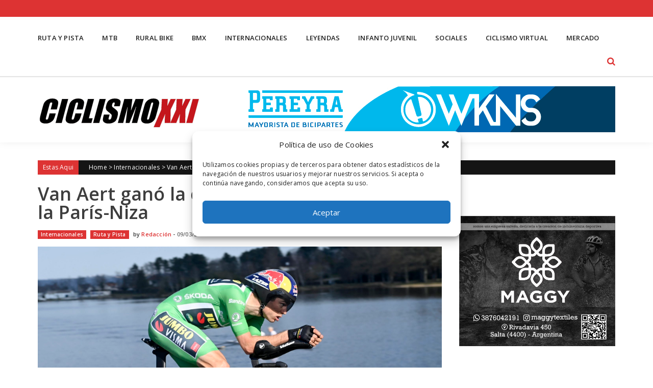

--- FILE ---
content_type: text/html; charset=UTF-8
request_url: https://www.ciclismoxxi.com.ar/van-aert-gano-la-crono-y-es-el-nuevo-lider-de-la-paris-niza/
body_size: 13720
content:
<!DOCTYPE html>
<html lang="es">
<head>
<meta charset="UTF-8" />
<meta name="viewport" content="width=device-width, initial-scale=1" />
<link rel="profile" href="https://gmpg.org/xfn/11" />
<link rel="pingback" href="https://www.ciclismoxxi.com.ar/xmlrpc.php" />

<meta name='robots' content='index, follow, max-image-preview:large, max-snippet:-1, max-video-preview:-1' />

	<!-- This site is optimized with the Yoast SEO plugin v21.6 - https://yoast.com/wordpress/plugins/seo/ -->
	<title>Van Aert ganó la crono y es el nuevo líder de la París-Niza - Ciclismo XXI</title>
	<link rel="canonical" href="https://www.ciclismoxxi.com.ar/van-aert-gano-la-crono-y-es-el-nuevo-lider-de-la-paris-niza/" />
	<meta property="og:locale" content="es_ES" />
	<meta property="og:type" content="article" />
	<meta property="og:title" content="Van Aert ganó la crono y es el nuevo líder de la París-Niza - Ciclismo XXI" />
	<meta property="og:description" content="El ciclista belga del Jumbo-Visma se vistió de amarillo luego de ganar la contrarreloj de 13, 4 kilómetros de la cuarta etapa disputada entre Domérat y Montluçon. Con un tiempo de 16 minutos y 20 segundos, superó a sus compañeros Primoz Roglic (por 2 segundos), y Rohan Dennis (6 segundos). En la general, van Aert..." />
	<meta property="og:url" content="https://www.ciclismoxxi.com.ar/van-aert-gano-la-crono-y-es-el-nuevo-lider-de-la-paris-niza/" />
	<meta property="og:site_name" content="Ciclismo XXI" />
	<meta property="article:publisher" content="https://www.facebook.com/ciclismoxxi/" />
	<meta property="article:published_time" content="2022-03-09T15:36:18+00:00" />
	<meta property="article:modified_time" content="2022-03-09T15:37:10+00:00" />
	<meta property="og:image" content="https://www.ciclismoxxi.com.ar/wp-content/uploads/2022/03/FNatb8tWUAABjCr_1-1.jpg" />
	<meta property="og:image:width" content="2048" />
	<meta property="og:image:height" content="1364" />
	<meta property="og:image:type" content="image/jpeg" />
	<meta name="author" content="Redacción" />
	<meta name="twitter:card" content="summary_large_image" />
	<meta name="twitter:creator" content="@CiclismoXXI" />
	<meta name="twitter:site" content="@CiclismoXXI" />
	<meta name="twitter:label1" content="Escrito por" />
	<meta name="twitter:data1" content="Redacción" />
	<script type="application/ld+json" class="yoast-schema-graph">{"@context":"https://schema.org","@graph":[{"@type":"Article","@id":"https://www.ciclismoxxi.com.ar/van-aert-gano-la-crono-y-es-el-nuevo-lider-de-la-paris-niza/#article","isPartOf":{"@id":"https://www.ciclismoxxi.com.ar/van-aert-gano-la-crono-y-es-el-nuevo-lider-de-la-paris-niza/"},"author":{"name":"Redacción","@id":"https://www.ciclismoxxi.com.ar/#/schema/person/c847bf536a46cbc7aff9bf68bc6ce33f"},"headline":"Van Aert ganó la crono y es el nuevo líder de la París-Niza","datePublished":"2022-03-09T15:36:18+00:00","dateModified":"2022-03-09T15:37:10+00:00","mainEntityOfPage":{"@id":"https://www.ciclismoxxi.com.ar/van-aert-gano-la-crono-y-es-el-nuevo-lider-de-la-paris-niza/"},"wordCount":99,"publisher":{"@id":"https://www.ciclismoxxi.com.ar/#organization"},"image":{"@id":"https://www.ciclismoxxi.com.ar/van-aert-gano-la-crono-y-es-el-nuevo-lider-de-la-paris-niza/#primaryimage"},"thumbnailUrl":"https://www.ciclismoxxi.com.ar/wp-content/uploads/2022/03/FNatb8tWUAABjCr_1-1.jpg","keywords":["París-Niza","Wout van Aert"],"articleSection":["Internacionales","Ruta y Pista"],"inLanguage":"es"},{"@type":"WebPage","@id":"https://www.ciclismoxxi.com.ar/van-aert-gano-la-crono-y-es-el-nuevo-lider-de-la-paris-niza/","url":"https://www.ciclismoxxi.com.ar/van-aert-gano-la-crono-y-es-el-nuevo-lider-de-la-paris-niza/","name":"Van Aert ganó la crono y es el nuevo líder de la París-Niza - Ciclismo XXI","isPartOf":{"@id":"https://www.ciclismoxxi.com.ar/#website"},"primaryImageOfPage":{"@id":"https://www.ciclismoxxi.com.ar/van-aert-gano-la-crono-y-es-el-nuevo-lider-de-la-paris-niza/#primaryimage"},"image":{"@id":"https://www.ciclismoxxi.com.ar/van-aert-gano-la-crono-y-es-el-nuevo-lider-de-la-paris-niza/#primaryimage"},"thumbnailUrl":"https://www.ciclismoxxi.com.ar/wp-content/uploads/2022/03/FNatb8tWUAABjCr_1-1.jpg","datePublished":"2022-03-09T15:36:18+00:00","dateModified":"2022-03-09T15:37:10+00:00","breadcrumb":{"@id":"https://www.ciclismoxxi.com.ar/van-aert-gano-la-crono-y-es-el-nuevo-lider-de-la-paris-niza/#breadcrumb"},"inLanguage":"es","potentialAction":[{"@type":"ReadAction","target":["https://www.ciclismoxxi.com.ar/van-aert-gano-la-crono-y-es-el-nuevo-lider-de-la-paris-niza/"]}]},{"@type":"ImageObject","inLanguage":"es","@id":"https://www.ciclismoxxi.com.ar/van-aert-gano-la-crono-y-es-el-nuevo-lider-de-la-paris-niza/#primaryimage","url":"https://www.ciclismoxxi.com.ar/wp-content/uploads/2022/03/FNatb8tWUAABjCr_1-1.jpg","contentUrl":"https://www.ciclismoxxi.com.ar/wp-content/uploads/2022/03/FNatb8tWUAABjCr_1-1.jpg","width":2048,"height":1364},{"@type":"BreadcrumbList","@id":"https://www.ciclismoxxi.com.ar/van-aert-gano-la-crono-y-es-el-nuevo-lider-de-la-paris-niza/#breadcrumb","itemListElement":[{"@type":"ListItem","position":1,"name":"Portada","item":"https://www.ciclismoxxi.com.ar/"},{"@type":"ListItem","position":2,"name":"Van Aert ganó la crono y es el nuevo líder de la París-Niza"}]},{"@type":"WebSite","@id":"https://www.ciclismoxxi.com.ar/#website","url":"https://www.ciclismoxxi.com.ar/","name":"Ciclismo XXI","description":"El lugar de encuentro del Ciclismo Argentino","publisher":{"@id":"https://www.ciclismoxxi.com.ar/#organization"},"potentialAction":[{"@type":"SearchAction","target":{"@type":"EntryPoint","urlTemplate":"https://www.ciclismoxxi.com.ar/?s={search_term_string}"},"query-input":"required name=search_term_string"}],"inLanguage":"es"},{"@type":"Organization","@id":"https://www.ciclismoxxi.com.ar/#organization","name":"Ciclismo XXI","url":"https://www.ciclismoxxi.com.ar/","logo":{"@type":"ImageObject","inLanguage":"es","@id":"https://www.ciclismoxxi.com.ar/#/schema/logo/image/","url":"https://www.ciclismoxxi.com.ar/wp-content/uploads/2023/11/RevistaLogoCiclismoXXI_018_CXXI-150x150-1.png","contentUrl":"https://www.ciclismoxxi.com.ar/wp-content/uploads/2023/11/RevistaLogoCiclismoXXI_018_CXXI-150x150-1.png","width":150,"height":150,"caption":"Ciclismo XXI"},"image":{"@id":"https://www.ciclismoxxi.com.ar/#/schema/logo/image/"},"sameAs":["https://www.facebook.com/ciclismoxxi/","https://twitter.com/CiclismoXXI","https://www.instagram.com/ciclismo.xxi/"]},{"@type":"Person","@id":"https://www.ciclismoxxi.com.ar/#/schema/person/c847bf536a46cbc7aff9bf68bc6ce33f","name":"Redacción","image":{"@type":"ImageObject","inLanguage":"es","@id":"https://www.ciclismoxxi.com.ar/#/schema/person/image/","url":"https://secure.gravatar.com/avatar/82c2a31c327763c35f65540fdd071855?s=96&d=mm&r=g","contentUrl":"https://secure.gravatar.com/avatar/82c2a31c327763c35f65540fdd071855?s=96&d=mm&r=g","caption":"Redacción"},"url":"https://www.ciclismoxxi.com.ar/author/admin2/"}]}</script>
	<!-- / Yoast SEO plugin. -->


<link rel='dns-prefetch' href='//maps.googleapis.com' />
<link rel='dns-prefetch' href='//www.googletagmanager.com' />
<link rel='dns-prefetch' href='//fonts.googleapis.com' />
<link rel='dns-prefetch' href='//pagead2.googlesyndication.com' />
<link rel='stylesheet' id='wp-block-library-css' href='https://www.ciclismoxxi.com.ar/wp-includes/css/dist/block-library/style.min.css?ver=0613eb8bd67fabad33d7033fcd7224d7' type='text/css' media='all' />
<style id='classic-theme-styles-inline-css' type='text/css'>
/*! This file is auto-generated */
.wp-block-button__link{color:#fff;background-color:#32373c;border-radius:9999px;box-shadow:none;text-decoration:none;padding:calc(.667em + 2px) calc(1.333em + 2px);font-size:1.125em}.wp-block-file__button{background:#32373c;color:#fff;text-decoration:none}
</style>
<style id='global-styles-inline-css' type='text/css'>
body{--wp--preset--color--black: #000000;--wp--preset--color--cyan-bluish-gray: #abb8c3;--wp--preset--color--white: #ffffff;--wp--preset--color--pale-pink: #f78da7;--wp--preset--color--vivid-red: #cf2e2e;--wp--preset--color--luminous-vivid-orange: #ff6900;--wp--preset--color--luminous-vivid-amber: #fcb900;--wp--preset--color--light-green-cyan: #7bdcb5;--wp--preset--color--vivid-green-cyan: #00d084;--wp--preset--color--pale-cyan-blue: #8ed1fc;--wp--preset--color--vivid-cyan-blue: #0693e3;--wp--preset--color--vivid-purple: #9b51e0;--wp--preset--gradient--vivid-cyan-blue-to-vivid-purple: linear-gradient(135deg,rgba(6,147,227,1) 0%,rgb(155,81,224) 100%);--wp--preset--gradient--light-green-cyan-to-vivid-green-cyan: linear-gradient(135deg,rgb(122,220,180) 0%,rgb(0,208,130) 100%);--wp--preset--gradient--luminous-vivid-amber-to-luminous-vivid-orange: linear-gradient(135deg,rgba(252,185,0,1) 0%,rgba(255,105,0,1) 100%);--wp--preset--gradient--luminous-vivid-orange-to-vivid-red: linear-gradient(135deg,rgba(255,105,0,1) 0%,rgb(207,46,46) 100%);--wp--preset--gradient--very-light-gray-to-cyan-bluish-gray: linear-gradient(135deg,rgb(238,238,238) 0%,rgb(169,184,195) 100%);--wp--preset--gradient--cool-to-warm-spectrum: linear-gradient(135deg,rgb(74,234,220) 0%,rgb(151,120,209) 20%,rgb(207,42,186) 40%,rgb(238,44,130) 60%,rgb(251,105,98) 80%,rgb(254,248,76) 100%);--wp--preset--gradient--blush-light-purple: linear-gradient(135deg,rgb(255,206,236) 0%,rgb(152,150,240) 100%);--wp--preset--gradient--blush-bordeaux: linear-gradient(135deg,rgb(254,205,165) 0%,rgb(254,45,45) 50%,rgb(107,0,62) 100%);--wp--preset--gradient--luminous-dusk: linear-gradient(135deg,rgb(255,203,112) 0%,rgb(199,81,192) 50%,rgb(65,88,208) 100%);--wp--preset--gradient--pale-ocean: linear-gradient(135deg,rgb(255,245,203) 0%,rgb(182,227,212) 50%,rgb(51,167,181) 100%);--wp--preset--gradient--electric-grass: linear-gradient(135deg,rgb(202,248,128) 0%,rgb(113,206,126) 100%);--wp--preset--gradient--midnight: linear-gradient(135deg,rgb(2,3,129) 0%,rgb(40,116,252) 100%);--wp--preset--font-size--small: 13px;--wp--preset--font-size--medium: 20px;--wp--preset--font-size--large: 36px;--wp--preset--font-size--x-large: 42px;--wp--preset--spacing--20: 0.44rem;--wp--preset--spacing--30: 0.67rem;--wp--preset--spacing--40: 1rem;--wp--preset--spacing--50: 1.5rem;--wp--preset--spacing--60: 2.25rem;--wp--preset--spacing--70: 3.38rem;--wp--preset--spacing--80: 5.06rem;--wp--preset--shadow--natural: 6px 6px 9px rgba(0, 0, 0, 0.2);--wp--preset--shadow--deep: 12px 12px 50px rgba(0, 0, 0, 0.4);--wp--preset--shadow--sharp: 6px 6px 0px rgba(0, 0, 0, 0.2);--wp--preset--shadow--outlined: 6px 6px 0px -3px rgba(255, 255, 255, 1), 6px 6px rgba(0, 0, 0, 1);--wp--preset--shadow--crisp: 6px 6px 0px rgba(0, 0, 0, 1);}:where(.is-layout-flex){gap: 0.5em;}:where(.is-layout-grid){gap: 0.5em;}body .is-layout-flow > .alignleft{float: left;margin-inline-start: 0;margin-inline-end: 2em;}body .is-layout-flow > .alignright{float: right;margin-inline-start: 2em;margin-inline-end: 0;}body .is-layout-flow > .aligncenter{margin-left: auto !important;margin-right: auto !important;}body .is-layout-constrained > .alignleft{float: left;margin-inline-start: 0;margin-inline-end: 2em;}body .is-layout-constrained > .alignright{float: right;margin-inline-start: 2em;margin-inline-end: 0;}body .is-layout-constrained > .aligncenter{margin-left: auto !important;margin-right: auto !important;}body .is-layout-constrained > :where(:not(.alignleft):not(.alignright):not(.alignfull)){max-width: var(--wp--style--global--content-size);margin-left: auto !important;margin-right: auto !important;}body .is-layout-constrained > .alignwide{max-width: var(--wp--style--global--wide-size);}body .is-layout-flex{display: flex;}body .is-layout-flex{flex-wrap: wrap;align-items: center;}body .is-layout-flex > *{margin: 0;}body .is-layout-grid{display: grid;}body .is-layout-grid > *{margin: 0;}:where(.wp-block-columns.is-layout-flex){gap: 2em;}:where(.wp-block-columns.is-layout-grid){gap: 2em;}:where(.wp-block-post-template.is-layout-flex){gap: 1.25em;}:where(.wp-block-post-template.is-layout-grid){gap: 1.25em;}.has-black-color{color: var(--wp--preset--color--black) !important;}.has-cyan-bluish-gray-color{color: var(--wp--preset--color--cyan-bluish-gray) !important;}.has-white-color{color: var(--wp--preset--color--white) !important;}.has-pale-pink-color{color: var(--wp--preset--color--pale-pink) !important;}.has-vivid-red-color{color: var(--wp--preset--color--vivid-red) !important;}.has-luminous-vivid-orange-color{color: var(--wp--preset--color--luminous-vivid-orange) !important;}.has-luminous-vivid-amber-color{color: var(--wp--preset--color--luminous-vivid-amber) !important;}.has-light-green-cyan-color{color: var(--wp--preset--color--light-green-cyan) !important;}.has-vivid-green-cyan-color{color: var(--wp--preset--color--vivid-green-cyan) !important;}.has-pale-cyan-blue-color{color: var(--wp--preset--color--pale-cyan-blue) !important;}.has-vivid-cyan-blue-color{color: var(--wp--preset--color--vivid-cyan-blue) !important;}.has-vivid-purple-color{color: var(--wp--preset--color--vivid-purple) !important;}.has-black-background-color{background-color: var(--wp--preset--color--black) !important;}.has-cyan-bluish-gray-background-color{background-color: var(--wp--preset--color--cyan-bluish-gray) !important;}.has-white-background-color{background-color: var(--wp--preset--color--white) !important;}.has-pale-pink-background-color{background-color: var(--wp--preset--color--pale-pink) !important;}.has-vivid-red-background-color{background-color: var(--wp--preset--color--vivid-red) !important;}.has-luminous-vivid-orange-background-color{background-color: var(--wp--preset--color--luminous-vivid-orange) !important;}.has-luminous-vivid-amber-background-color{background-color: var(--wp--preset--color--luminous-vivid-amber) !important;}.has-light-green-cyan-background-color{background-color: var(--wp--preset--color--light-green-cyan) !important;}.has-vivid-green-cyan-background-color{background-color: var(--wp--preset--color--vivid-green-cyan) !important;}.has-pale-cyan-blue-background-color{background-color: var(--wp--preset--color--pale-cyan-blue) !important;}.has-vivid-cyan-blue-background-color{background-color: var(--wp--preset--color--vivid-cyan-blue) !important;}.has-vivid-purple-background-color{background-color: var(--wp--preset--color--vivid-purple) !important;}.has-black-border-color{border-color: var(--wp--preset--color--black) !important;}.has-cyan-bluish-gray-border-color{border-color: var(--wp--preset--color--cyan-bluish-gray) !important;}.has-white-border-color{border-color: var(--wp--preset--color--white) !important;}.has-pale-pink-border-color{border-color: var(--wp--preset--color--pale-pink) !important;}.has-vivid-red-border-color{border-color: var(--wp--preset--color--vivid-red) !important;}.has-luminous-vivid-orange-border-color{border-color: var(--wp--preset--color--luminous-vivid-orange) !important;}.has-luminous-vivid-amber-border-color{border-color: var(--wp--preset--color--luminous-vivid-amber) !important;}.has-light-green-cyan-border-color{border-color: var(--wp--preset--color--light-green-cyan) !important;}.has-vivid-green-cyan-border-color{border-color: var(--wp--preset--color--vivid-green-cyan) !important;}.has-pale-cyan-blue-border-color{border-color: var(--wp--preset--color--pale-cyan-blue) !important;}.has-vivid-cyan-blue-border-color{border-color: var(--wp--preset--color--vivid-cyan-blue) !important;}.has-vivid-purple-border-color{border-color: var(--wp--preset--color--vivid-purple) !important;}.has-vivid-cyan-blue-to-vivid-purple-gradient-background{background: var(--wp--preset--gradient--vivid-cyan-blue-to-vivid-purple) !important;}.has-light-green-cyan-to-vivid-green-cyan-gradient-background{background: var(--wp--preset--gradient--light-green-cyan-to-vivid-green-cyan) !important;}.has-luminous-vivid-amber-to-luminous-vivid-orange-gradient-background{background: var(--wp--preset--gradient--luminous-vivid-amber-to-luminous-vivid-orange) !important;}.has-luminous-vivid-orange-to-vivid-red-gradient-background{background: var(--wp--preset--gradient--luminous-vivid-orange-to-vivid-red) !important;}.has-very-light-gray-to-cyan-bluish-gray-gradient-background{background: var(--wp--preset--gradient--very-light-gray-to-cyan-bluish-gray) !important;}.has-cool-to-warm-spectrum-gradient-background{background: var(--wp--preset--gradient--cool-to-warm-spectrum) !important;}.has-blush-light-purple-gradient-background{background: var(--wp--preset--gradient--blush-light-purple) !important;}.has-blush-bordeaux-gradient-background{background: var(--wp--preset--gradient--blush-bordeaux) !important;}.has-luminous-dusk-gradient-background{background: var(--wp--preset--gradient--luminous-dusk) !important;}.has-pale-ocean-gradient-background{background: var(--wp--preset--gradient--pale-ocean) !important;}.has-electric-grass-gradient-background{background: var(--wp--preset--gradient--electric-grass) !important;}.has-midnight-gradient-background{background: var(--wp--preset--gradient--midnight) !important;}.has-small-font-size{font-size: var(--wp--preset--font-size--small) !important;}.has-medium-font-size{font-size: var(--wp--preset--font-size--medium) !important;}.has-large-font-size{font-size: var(--wp--preset--font-size--large) !important;}.has-x-large-font-size{font-size: var(--wp--preset--font-size--x-large) !important;}
.wp-block-navigation a:where(:not(.wp-element-button)){color: inherit;}
:where(.wp-block-post-template.is-layout-flex){gap: 1.25em;}:where(.wp-block-post-template.is-layout-grid){gap: 1.25em;}
:where(.wp-block-columns.is-layout-flex){gap: 2em;}:where(.wp-block-columns.is-layout-grid){gap: 2em;}
.wp-block-pullquote{font-size: 1.5em;line-height: 1.6;}
</style>
<link rel='stylesheet' id='cmplz-general-css' href='https://www.ciclismoxxi.com.ar/wp-content/plugins/complianz-gdpr/assets/css/cookieblocker.min.css?ver=6.5.5' type='text/css' media='all' />
<link crossorigin="anonymous" rel='stylesheet' id='accesspress-mag-google-fonts-css' href='//fonts.googleapis.com/css?family=Open+Sans%3A400%7COswald%3A400%7CDosis%3A400&#038;ver=6.4.7' type='text/css' media='all' />
<link rel='stylesheet' id='accesspress-mag-ticker-css' href='https://www.ciclismoxxi.com.ar/wp-content/themes/sportsmag-pro/js/news-ticker/ticker-style.css?ver=0613eb8bd67fabad33d7033fcd7224d7' type='text/css' media='all' />
<link rel='stylesheet' id='animate-css' href='https://www.ciclismoxxi.com.ar/wp-content/themes/sportsmag-pro/css/animate.css?ver=0613eb8bd67fabad33d7033fcd7224d7' type='text/css' media='all' />
<link rel='stylesheet' id='accesspress-mag-fontawesome-font-css' href='https://www.ciclismoxxi.com.ar/wp-content/themes/sportsmag-pro/css/font-awesome.min.css?ver=0613eb8bd67fabad33d7033fcd7224d7' type='text/css' media='all' />
<link rel='stylesheet' id='accesspress-mag-tooltipstyle-css' href='https://www.ciclismoxxi.com.ar/wp-content/themes/sportsmag-pro/css/tooltipster.css?ver=0613eb8bd67fabad33d7033fcd7224d7' type='text/css' media='all' />
<link rel='stylesheet' id='accesspress-mag-scroolstyle-css' href='https://www.ciclismoxxi.com.ar/wp-content/themes/sportsmag-pro/css/jquery.scrollbar.css?ver=0613eb8bd67fabad33d7033fcd7224d7' type='text/css' media='all' />
<link rel='stylesheet' id='accesspress-mag-owlCarouselStyle-css' href='https://www.ciclismoxxi.com.ar/wp-content/themes/sportsmag-pro/css/owl.carousel.css?ver=0613eb8bd67fabad33d7033fcd7224d7' type='text/css' media='all' />
<link rel='stylesheet' id='accesspress-mag-style-css' href='https://www.ciclismoxxi.com.ar/wp-content/themes/sportsmag-pro/style.css?ver=1.0.1' type='text/css' media='all' />
<link rel='stylesheet' id='jquery-mCustomScrollbar-css' href='https://www.ciclismoxxi.com.ar/wp-content/themes/sportsmag-pro/css/jquery.mCustomScrollbar.css?ver=0613eb8bd67fabad33d7033fcd7224d7' type='text/css' media='all' />
<link rel='stylesheet' id='responsive-css' href='https://www.ciclismoxxi.com.ar/wp-content/themes/sportsmag-pro/css/responsive.css?ver=0613eb8bd67fabad33d7033fcd7224d7' type='text/css' media='all' />
<link rel='stylesheet' id='accesspress-mag-nivolightbox-style-css' href='https://www.ciclismoxxi.com.ar/wp-content/themes/sportsmag-pro/js/lightbox/nivo-lightbox.css?ver=1.2.0' type='text/css' media='all' />
<link rel='stylesheet' id='accesspress-mag-dynamic-style-css' href='https://www.ciclismoxxi.com.ar/wp-content/themes/sportsmag-pro/css/style.php?ver=0613eb8bd67fabad33d7033fcd7224d7' type='text/css' media='all' />
<script type="text/javascript" src="https://www.ciclismoxxi.com.ar/wp-includes/js/jquery/jquery.min.js?ver=3.7.1" id="jquery-core-js"></script>
<script type="text/javascript" src="https://www.ciclismoxxi.com.ar/wp-includes/js/jquery/jquery-migrate.min.js?ver=3.4.1" id="jquery-migrate-js"></script>
<script data-service="acf-custom-maps" data-category="marketing" type="text/plain" data-cmplz-src="//maps.googleapis.com/maps/api/js?key=AIzaSyDSWLaEjz6J7NASed5fy35m9QCVteB60kk&amp;ver=3.0" id="accesspress-googlemap-js"></script>
<script type="text/javascript" src="https://www.ciclismoxxi.com.ar/wp-content/themes/sportsmag-pro/js/pace.min.js?ver=1" id="accesspress-mag-pacemin-js"></script>
<script type="text/javascript" src="https://www.ciclismoxxi.com.ar/wp-content/themes/sportsmag-pro/js/jquery.waypoints.js?ver=1.0.1" id="accesspress-waypoint-js"></script>
<script type="text/javascript" src="https://www.ciclismoxxi.com.ar/wp-content/themes/sportsmag-pro/js/jquery.counterup.js?ver=1.0.1" id="sportsmagpro-counterup-js"></script>
<script type="text/javascript" src="https://www.ciclismoxxi.com.ar/wp-content/themes/sportsmag-pro/js/theia-sticky-sidebar.js?ver=4.1.2" id="theia-sticky-sidebar-js"></script>

<!-- Fragmento de código de Google Analytics añadido por Site Kit -->
<script data-service="google-analytics" data-category="statistics" type="text/plain" data-cmplz-src="https://www.googletagmanager.com/gtag/js?id=UA-76120558-1" id="google_gtagjs-js" async></script>
<script type="text/javascript" id="google_gtagjs-js-after">
/* <![CDATA[ */
window.dataLayer = window.dataLayer || [];function gtag(){dataLayer.push(arguments);}
gtag('set', 'linker', {"domains":["www.ciclismoxxi.com.ar"]} );
gtag("js", new Date());
gtag("set", "developer_id.dZTNiMT", true);
gtag("config", "UA-76120558-1", {"anonymize_ip":true});
/* ]]> */
</script>

<!-- Final del fragmento de código de Google Analytics añadido por Site Kit -->
<link rel="https://api.w.org/" href="https://www.ciclismoxxi.com.ar/wp-json/" /><link rel="alternate" type="application/json" href="https://www.ciclismoxxi.com.ar/wp-json/wp/v2/posts/65309" /><meta name="generator" content="Site Kit by Google 1.114.0" /><style>.cmplz-hidden{display:none!important;}</style><!-- Global site tag (gtag.js) - Google Analytics -->
<script type="text/plain" data-service="google-analytics" data-category="statistics" async data-cmplz-src="https://www.googletagmanager.com/gtag/js?id=UA-76120558-1"></script>
<script>
  window.dataLayer = window.dataLayer || [];
  function gtag(){dataLayer.push(arguments);}
  gtag('js', new Date());

  gtag('config', 'UA-76120558-1');
</script>        <script type="text/javascript">
            jQuery(document).ready(function($) {
                $("#homeslider").bxSlider({
                    adaptiveHeight: true,
                    pager:false,
                    controls:true,
                    mode: 'horizontal',
                    auto:true,
                    pause: '5000',
                    speed: '3000'
                });
            });
        </script>
    
<link href='//fonts.googleapis.com/css?family=Arimo:400|Open+Sans:600|Open+Sans:300|Open Sans:600|Open Sans:600|Open+Sans:400|Open+Sans:600|Open+Sans:600|Open+Sans:600|Open+Sans:600|Open+Sans:600|Open+Sans:600|Open+Sans:300&subset=latin,cyrillic-ext,greek-ext,greek,vietnamese,latin-ext,cyrillic,khmer,devanagari,arabic,hebrew,telugu' rel='stylesheet' type='text/css'>

<!-- Fragmento de código de Google Adsense añadido por Site Kit -->
<meta name="google-adsense-platform-account" content="ca-host-pub-2644536267352236">
<meta name="google-adsense-platform-domain" content="sitekit.withgoogle.com">
<!-- Final del fragmento de código de Google Adsense añadido por Site Kit -->
<meta name="generator" content="Elementor 3.17.3; features: e_dom_optimization, e_optimized_assets_loading, e_optimized_css_loading, additional_custom_breakpoints, block_editor_assets_optimize, e_image_loading_optimization; settings: css_print_method-external, google_font-enabled, font_display-swap">
<link rel="amphtml" href="https://www.ciclismoxxi.com.ar/van-aert-gano-la-crono-y-es-el-nuevo-lider-de-la-paris-niza/?amp">
<!-- Fragmento de código de Google Adsense añadido por Site Kit -->
<script type="text/javascript" async="async" src="https://pagead2.googlesyndication.com/pagead/js/adsbygoogle.js?client=ca-pub-9209342723685096&amp;host=ca-host-pub-2644536267352236" crossorigin="anonymous"></script>

<!-- Final del fragmento de código de Google Adsense añadido por Site Kit -->
				
		<style type="text/css">
			.featured-sec-first .block-title span, .featured-sec-first-wrap .featured-sec-first-cwrap h5{
				background: #dd3333;
			}

			.featured-sec-first .block-title{
				border-color: #dd3333;
			}

			.featured-sec-first-wrap .feat-sec-post-title a:hover, .featured-sec-first-wrap .feat-sec-post-title a:active, .featured-sec-first-wrap .feat-sec-post-title a:focus{
				color: #dd3333;
			}

			.popular-block .block-cat-name{
				border-color: #dd3333;
			}

			.popular-block .block-cat-name span, .popular-block-wrapper .single_post i.fa-external-link, .popular-block-wrapper .single_post .home-post-author.boxed-style a:hover{
				background: #dd3333;
				color: #fff;
			}

			.popular-block-wrapper .post-title a:focus, .popular-block-wrapper .post-title a:active, .popular-block-wrapper .post-title a:hover, .popular-block-wrapper .single_post .home-post-author.plain-style a:hover, .popular-block-wrapper .ratings-wrapper .star-value{
				color: #dd3333;
			}

			.first-block-wrapper .block-cat-name > span, .toppost-wrapper .single_post.top-post .home-post-author.boxed-style a:hover, .first-block .single_post i.fa-external-link, .first-block .single_post .home-post-author.boxed-style a:hover{
				background: #dd3333;
			}

			.first-block .single_post .home-post-author.boxed-style a:hover{color: #fff;}

			.first-block .block-cat-name{
				border-color: #dd3333			}

			.first-block .toppost-wrapper .post-title a:hover, .first-block .toppost-wrapper a:hover, .first-block .bottompost-wrapper a:hover, .first-block .single_post .post-title a:hover, .first-block .ratings-wrapper .star-value, .first-block .single_post .home-post-author.plain-style a:hover{
				color: #dd3333;
			}

			.second-block .block-cat-name span, .second-block .leftposts-wrapper .single_post.first-post .home-post-author.boxed-style a:hover, .second-block .big-image-overlay i.fa-external-link{
				background: #dd3333;
			}

			.second-block .block-cat-name{
				border-color: #dd3333;
			}

			.second-block > a:hover, .second-block .ratings-wrapper .star-value, .second-block .leftposts-wrapper .post-title a:hover, .second-block .leftposts-wrapper .post-title a:hover, .second-block .post-title a:hover, .second-block .leftposts-wrapper .single_post.first-post .home-post-author.plain-style a:hover{
				color: #dd3333;
			}

			.third-block .block-title span, .third-block .block-title span a, .third-block .block-cat-name > span, .third-block .single_post i.fa-external-link, .third-block .leftposts-wrapper .single_post.first-post .home-post-author.boxed-style a:hover{
				background: #dd3333;
			}

			.third-block .block-title, .third-block .block-cat-name{
				border-color: #dd3333;
			}

			.third-block .post-desc-wrapper .post-title a:hover, .third-block .leftposts-wrapper .single_post.first-post .home-post-author.plain-style a:hover, .third-block .ratings-wrapper .star-value{
				color: #dd3333;
			}

			.youtube-lists-wrapper.spmag-ytube-wrap .block-title span, .spmag-ytube-wrap #video-controls, .spmag-ytube-wrap .list-thumb.currently-playing:after{
				background: #dd3333;
			}

			.youtube-lists-wrapper.spmag-ytube-wrap .block-title{
				border-color: #dd3333;
			}

			.forth-block .block-cat-name span, .forth-block .single_post i.fa-external-link{
				background: #dd3333;
			}

			.forth-block .block-cat-name{
				border-color: #dd3333;
			}

			.forth-block .single_post .post-title a:hover, .forth-block .ratings-wrapper .star-value, .forth-block .single_post .home-post-author.plain-style a:hover{
				color: #dd3333;
			}

			.forth-block .single_post .home-post-author.boxed-style a:hover{
				background: #dd3333;
				color: #fff;
			}

			.first-block-wrapper .block-cat-name > span a, .second-block .block-cat-name span a, .third-block .block-title span a, .forth-block .block-cat-name span a{
				color: #fff;
			}

			.featured-sec-second-wrap .bot-feat-title span{
				background: #dd3333;
			}

			.featured-sec-second-wrap .bot-feat-title{
				border-color: #dd3333;
			}

			.feat-sec-post-title a:hover{
				color: #dd3333;
			}

			.logo-ad-wrapper.spmag-header, .logo-ad-wrapper.spmag-header .apmag-container, .spmag-header .apmag-inner-container, .spmag-header #site-navigation li:hover > ul.sub-menu{
				background: #3a3a3a;
			}
			
			.spmag-header #site-navigation .menu ul li ul li{
				border-color: #767676;
			}

			.spmag-header #site-navigation ul li.current-menu-item > a, .spmag-header #site-navigation ul li:hover > a, .spmag-header #site-navigation ul.mega-sub-menu .ap-mega-menu-cat-wrap .mega-active-cat, .spmag-header #site-navigation .menu-post-block:hover h3 a, .spmag-header #site-navigation ul li.current-menu-ancestor > a, .spmag-header #site-navigation ul li.current-menu-item > a{color: #fff !important;}

			.spmag-header #site-navigation ul > li.current_page_item > a, .spmag-header #site-navigation ul > li:hover > a{
				background: #dd3333;
			}

			.spmag-header #site-navigation ul.sub-menu li:hover, .spmag-header #site-navigation ul.sub-menu li.current-menu-item, .spmag-header #site-navigation ul.sub-menu li.current-menu-ancestor{
				border-color: #dd3333;
			}

			.featured-slider-sec-second .owl-next, .featured-slider-sec-second .owl-prev{
				border: none;
			}

		</style>
		<link rel="icon" href="https://www.ciclismoxxi.com.ar/wp-content/uploads/2019/02/cropped-RevistaLogoCiclismoXXI_018_CXXI-32x32.png" sizes="32x32" />
<link rel="icon" href="https://www.ciclismoxxi.com.ar/wp-content/uploads/2019/02/cropped-RevistaLogoCiclismoXXI_018_CXXI-192x192.png" sizes="192x192" />
<link rel="apple-touch-icon" href="https://www.ciclismoxxi.com.ar/wp-content/uploads/2019/02/cropped-RevistaLogoCiclismoXXI_018_CXXI-180x180.png" />
<meta name="msapplication-TileImage" content="https://www.ciclismoxxi.com.ar/wp-content/uploads/2019/02/cropped-RevistaLogoCiclismoXXI_018_CXXI-270x270.png" />
</head>

<body data-rsssl=1 data-cmplz=1 class="post-template-default single single-post postid-65309 single-format-standard single-post-right-sidebar header_style3 home-default-layout single-post-single fullwidth-layout group-blog elementor-default elementor-kit-68274">
<div id="page" class="hfeed site">
	<a class="skip-link screen-reader-text" href="#content">Skip to content</a>
    <header id="masthead" class="site-header" role="banner">
            <div class="top-menu-wrapper clearfix">
    <div class="apmag-container">
                <div class="top-menu-left">
            <nav id="top-navigation" class="top-main-navigation" role="navigation">
                <button class="menu-toggle hide" aria-controls="menu" aria-expanded="false">Top Menu</button>
                            </nav><!-- #site-navigation -->
        </div><!--. top-menu-left -->
        
        <div class="top-menu-right">
                        <nav id="top-right-navigation" class="top-right-main-navigation" role="navigation">
                <button class="menu-toggle hide" aria-controls="menu" aria-expanded="false">Top Menu Right</button>
                            </nav><!-- #site-navigation -->
                    </div><!-- .top-menu-right -->
    </div><!-- .apmag-container -->
</div><!-- .top-menu-wrapper -->    <div class="apmag-news-ticker">
        <div class="apmag-container">
            <ul id="apmag-news" class="js-hidden">
                <li class="news-item"><a href="https://www.ciclismoxxi.com.ar/el-giro-del-sol-fue-para-el-colo-velardez/">El Giro del Sol fue para el «Colo» Velardez</a></li>
                <li class="news-item"><a href="https://www.ciclismoxxi.com.ar/giro-del-sol-victoria-y-liderato-para-angel-oropel/">Giro del Sol: victoria y liderato para Ángel Oropel</a></li>
                <li class="news-item"><a href="https://www.ciclismoxxi.com.ar/felipe-pizarro-embalo-en-el-arranque-del-giro-del-sol/">Felipe Pizarro embaló en el arranque del Giro del Sol</a></li>
                <li class="news-item"><a href="https://www.ciclismoxxi.com.ar/la-69a-doble-difunta-correa-fue-para-leo-cobarrubia/">La 69ª Doble Difunta Correa fue para Leo Cobarrubia</a></li>
                <li class="news-item"><a href="https://www.ciclismoxxi.com.ar/calendario-bmx-2026/">Calendario BMX 2026</a></li>
            </ul>
        </div><!-- .ampmag-container -->
    </div><!-- .apmag-news-ticker -->

<script type="text/javascript">
jQuery(function($){
    // news ticker
    if( $('body').hasClass('rtl') ){
        var directionClass = 'rtl';
    } else {
        var directionClass = 'ltr';
    }
    $('#apmag-news').ticker({
        speed: 0.10,
        feedType: 'xml',
        displayType: 'reveal',
        htmlFeed: true,
        debugMode: true,
        pauseOnItems: 2000,
        fadeInSpeed: 600,        
        direction: directionClass,
        titleText: '&nbsp;&nbsp;&nbsp;&nbsp;&nbsp;&nbsp;&nbsp;&nbsp;Más Recientes&nbsp;&nbsp;&nbsp;&nbsp;&nbsp;&nbsp;&nbsp;&nbsp;'
    });
});
</script><!-- header menu -->
<nav id="site-navigation" class="main-navigation" role="navigation">
	<div class="apmag-container">
        <div class="nav-wrapper">
            <div class="nav-toggle hide">
                <span> </span>
                <span> </span>
                <span> </span>
            </div>
			<div id="apmag-header-menu" class="menu"><ul id="menu-destacados" class="menu accesspress_mag_mega_menu"><li id="menu-item-35964" class="menu-item menu-item-type-taxonomy menu-item-object-category current-post-ancestor current-menu-parent current-post-parent menu-item-35964"><a href="https://www.ciclismoxxi.com.ar/category/ruta-y-pista/">Ruta y Pista</a></li>
<li id="menu-item-35965" class="menu-item menu-item-type-taxonomy menu-item-object-category menu-item-35965"><a href="https://www.ciclismoxxi.com.ar/category/mtb/">MTB</a></li>
<li id="menu-item-35966" class="menu-item menu-item-type-taxonomy menu-item-object-category menu-item-35966"><a href="https://www.ciclismoxxi.com.ar/category/rural-bike/">Rural Bike</a></li>
<li id="menu-item-35969" class="menu-item menu-item-type-taxonomy menu-item-object-category menu-item-35969"><a href="https://www.ciclismoxxi.com.ar/category/bmx/">BMX</a></li>
<li id="menu-item-35967" class="menu-item menu-item-type-taxonomy menu-item-object-category current-post-ancestor current-menu-parent current-post-parent menu-item-35967"><a href="https://www.ciclismoxxi.com.ar/category/internacionales/">Internacionales</a></li>
<li id="menu-item-69385" class="menu-item menu-item-type-taxonomy menu-item-object-category menu-item-69385"><a href="https://www.ciclismoxxi.com.ar/category/leyendas-del-ciclismo/">Leyendas</a></li>
<li id="menu-item-36178" class="menu-item menu-item-type-taxonomy menu-item-object-category menu-item-36178"><a href="https://www.ciclismoxxi.com.ar/category/infanto-juvenil/">Infanto Juvenil</a></li>
<li id="menu-item-35971" class="menu-item menu-item-type-taxonomy menu-item-object-category menu-item-35971"><a href="https://www.ciclismoxxi.com.ar/category/sociales/">Sociales</a></li>
<li id="menu-item-50364" class="menu-item menu-item-type-taxonomy menu-item-object-category menu-item-50364"><a href="https://www.ciclismoxxi.com.ar/category/ciclismo-virtual/">Ciclismo Virtual</a></li>
<li id="menu-item-40642" class="menu-item menu-item-type-post_type menu-item-object-post menu-item-40642"><a href="https://www.ciclismoxxi.com.ar/mercado/">Mercado</a></li>
</ul></div>        </div><!-- .nav-wrapper -->
            <div class="search-icon">
    <i class="fa fa-search"></i>
    <div class="ak-search">
        <div class="close">&times;</div>
     <form action="https://www.ciclismoxxi.com.ar/" class="search-form" method="get" role="search">
        <label>
            <span class="screen-reader-text">Search for:</span>
            <input type="search" title="Search for:" name="s" value="" placeholder="" class="search-field" />
        </label>
        <input type="submit" value="Buscar" class="search-submit" />
     </form>
     <div class="overlay-search"> </div> 
    </div>
</div> 
    </div><!-- .apmag-container -->
</nav><!-- #site-navigation --><div class="logo-ad-wrapper clearfix">
    <div class="apmag-container">
		<div class="site-branding">
                        <div class="sitelogo-wrap">
                <a itemprop="url" href="https://www.ciclismoxxi.com.ar/">
                    <img src="https://www.ciclismoxxi.com.ar/wp-content/uploads/2019/01/logo_ciclismoxxi1.png" alt="" title="" />
                </a>
                <meta itemprop="name" content="Ciclismo XXI" />
            </div><!-- .sitelogo-wrap -->
                     </div><!-- .site-branding -->		
        
        <div class="header-ad">
            <a href="http://www.pereyramayorista.com.ar" target="_blank"><img src="https://www.ciclismoxxi.com.ar/banners/BANNER_PEREYRA.gif" /></a>        </div><!--header ad-->                
    </div><!-- .apmag-container -->
</div><!-- .logo-ad-wrapper -->	</header><!-- #masthead -->

	<div id="content" class="site-content">
<div class="apmag-container">
    <div id="accesspres-mag-breadcrumbs" class="clearfix"><span class="bread-you">Estas Aqui</span><div class="ak-container"><a href="https://www.ciclismoxxi.com.ar">Home</a> > <a href="https://www.ciclismoxxi.com.ar/category/internacionales/">Internacionales</a> > <span class="current">Van Aert ganó la crono y es el nuevo líder de la París-Niza</span></div></div>    <div class="post-inwrap">
	<div id="primary" class="content-area">
		<main id="main" class="site-main" role="main">

					<article id="post-65309" class="post-65309 post type-post status-publish format-standard has-post-thumbnail hentry category-internacionales category-ruta-y-pista tag-paris-niza tag-wout-van-aert">
	<header class="entry-header">
		<h1 class="entry-title">Van Aert ganó la crono y es el nuevo líder de la París-Niza</h1>
		<div class="entry-meta clearfix">
            <ul class="post-categories">
	<li><a href="https://www.ciclismoxxi.com.ar/category/internacionales/" rel="category tag">Internacionales</a></li>
	<li><a href="https://www.ciclismoxxi.com.ar/category/ruta-y-pista/" rel="category tag">Ruta y Pista</a></li></ul>            <span class="byline"> by <span class="author vcard"><a class="url fn n" href="https://www.ciclismoxxi.com.ar/author/admin2/">Redacción</a></span> - </span><span class="posted-on"><time class="entry-date published" datetime="2022-03-09T12:36:18-03:00">09/03/2022</time><time class="updated" datetime="2022-03-09T12:37:10-03:00">09/03/2022</time></span>					</div><!-- .entry-meta -->
        
	</header><!-- .entry-header -->

	<div class="entry-content">
                        <div class="post_image">
                  
                    <img src="https://www.ciclismoxxi.com.ar/wp-content/uploads/2022/03/FNatb8tWUAABjCr_1-1.jpg" alt="" />
                            </div>
                
        <div class="post-content">
<p>El ciclista belga del Jumbo-Visma se vistió de amarillo luego de ganar la contrarreloj de 13, 4 kilómetros de la cuarta etapa disputada entre Domérat y Montluçon.</p>



<p>Con un tiempo de 16 minutos y 20 segundos, superó a sus compañeros Primoz Roglic (por 2 segundos), y Rohan Dennis (6 segundos).</p>



<p>En la general, van Aert lidera seguido a 10 segundos por Roglic y a 28 segundos por Cristophe Laporte, también del Jumbo-Visma.</p>



<p><a rel="noreferrer noopener" href="https://www.procyclingstats.com/race/paris-nice/2022/stage-1/stages" target="_blank">CLASIFICACIONES COMPLETAS</a></p>



<p>¡<strong>NO</strong>&nbsp;<strong>TE OLVIDES DE SEGUIRNOS EN NUESTRAS REDES SOCIALES!</strong></p>



<p><a rel="noreferrer noopener" href="https://www.instagram.com/ciclismo.xxi/" target="_blank">Instagram</a></p>



<p><a rel="noreferrer noopener" href="https://www.facebook.com/ciclismoxxi/" target="_blank">Facebook</a></p>



<p><a rel="noreferrer noopener" href="https://twitter.com/CiclismoXXI" target="_blank">Twitter</a></p>
</div>
        
                    <div class="article-ad-section">
                <a href="http://www.karabitian.com.ar/" target="_blank"><img src="https://www.ciclismoxxi.com.ar/banners/Marcas_728x90_VENZO_CK.jpg" /></a>
<br>
</br> 
<a href="https://vairo.com/bikes/" target="_blank"><img src="https://www.ciclismoxxi.com.ar/wp-content/uploads/2024/05/vairo.jpg" /></a>
<br>
</br> 
<a href="https://bicicletasenrique.com/producto-categoria/explorer/" target="_blank"><img style="height:90px;width:728px;"  src="https://i.imgur.com/HTY4Pj6.png" /></a>
<br>
</br> 
<a href="https://newtonbikes.com.ar" target="_blank"><img style="height:90px;width:728px;" src="https://i.imgur.com/Mcv8mt0.png" /></a>
<br>
</br> 
<a href="https://www.instagram.com/specializedbykando/" target="_blank"><img style="height:90px;width:728px;" src="https://www.ciclismoxxi.com.ar/wp-content/uploads/2023/09/kando.jpg" /></a>
<br>
</br>


<script async src="//pagead2.googlesyndication.com/pagead/js/adsbygoogle.js"></script>
<script>
     (adsbygoogle = window.adsbygoogle || []).push({
          google_ad_client: "ca-pub-9209342723685096",
          enable_page_level_ads: true
     });
</script>


            </div>
        		        
	</div><!-- .entry-content -->

	<footer class="entry-footer">
        		        
	</footer><!-- .entry-footer -->
</article><!-- #post-## -->
            		
		</main><!-- #main -->
	</div><!-- #primary -->


<div id="secondary-right-sidebar" class="widget-area" role="complementary">
	<div id="secondary" class="secondary-wrapper">
		<aside id="block-31" class="widget widget_block widget_text">
<p></p>
</aside><aside id="block-41" class="widget widget_block"><p><a href="https://www.instagram.com/maggytextiles/" target="_blank" rel="noopener"><img decoding="async" src="https://www.ciclismoxxi.com.ar/banners/bannermaggy300250.png"></a></p></aside><aside id="block-36" class="widget widget_block"><a href="https://www.ciclismoxxi.com.ar/revista/" target="_blank" style="text-decoration: none;">
  <div style="width: 308px; background-color: #aa2327; color: white; text-align: center; position: relative; font-family: Arial, sans-serif; border-radius: 10px; box-shadow: 0px 4px 8px rgba(0, 0, 0, 0.3); padding-bottom: 10px;">
    
    <!-- Imagen del cabezal cargada dinámicamente -->
    <img id="revista-cabezal" alt="CiclismoXXI Cabezal" style="width: 100%; height: auto; border-radius: 10px 10px 0 0;">
    
    <div style="font-size: 16px; margin-top: 10px; letter-spacing: 1px;"><strong>REVISTA DIGITAL</strong></div>

    <!-- Imagen de la revista que se cargará dinámicamente -->
    <img id="revista-imagen" alt="Revista CiclismoXXI" style="width: 80%; height: auto; margin-top: 10px;">

    <div style="font-size: 14px; margin-top: 10px; background-color: #000; padding: 5px 0; border-radius: 5px; width: 150px; margin: 10px auto;">CLIC AQUÍ</div>
  </div>
</a>

<script>
  // Función para traer la URL de la imagen de la revista
  async function cargarImagenRevista() {
    try {
      const response = await fetch("https://www.ciclismoxxi.com.ar/revista/");
      const html = await response.text();
      const parser = new DOMParser();
      const doc = parser.parseFromString(html, 'text/html');
      
      // Imagen de la revista (revistalink)
      const imagenRevista = doc.querySelector('img[alt="revistalink"]');
      if (imagenRevista) {
        document.getElementById('revista-imagen').src = imagenRevista.src;
      }

      // Imagen del cabezal (cabezal)
      const imagenCabezal = doc.querySelector('img[alt="cabezal"]');
      if (imagenCabezal) {
        document.getElementById('revista-cabezal').src = imagenCabezal.src;
      } else {
        console.log("No se encontró la imagen del cabezal.");
      }
    } catch (error) {
      console.error("Hubo un error al cargar las imágenes:", error);
    }
  }

  // Cargar las imágenes al cargar la página
  cargarImagenRevista();
</script></aside>	</div>
</div><!-- #secondary -->    </div> <!-- post-inwrap -->
</div>

</div><!-- #content -->

    <footer id="colophon" class="site-footer" role="contentinfo">    
                	         
                <div class="bottom-footer clearfix">
            <div class="apmag-container">            
        		<div class="site-info">
                    © 2020 Ciclismo XXI, Argentina         
        		</div><!-- .site-info -->            
                <div class="ak-info">
                              MAIL: <a href="/cdn-cgi/l/email-protection" class="__cf_email__" data-cfemail="127f73607977667b7c7552717b717e7b617f7d6a6a7b3c717d7f3c7360">[email&#160;protected]</a> / CEL: +54 (011) 5109-3552                </div>
                <div class="subfooter-menu">
                                            <aside id="accesspress_mag_social_icons-3" class="widget widget_accesspress_mag_social_icons"><ul class="clearfix widget-social-icons social3">                    <li><a href="https://twitter.com/CiclismoXXI" target="_blank"><i class="fa fa-twitter"></i></a></li>
                                        <li><a href="https://www.facebook.com/ciclismoxxi/" target="_blank"><i class="fa fa-facebook"></i></a></li>
                                        <li><a href="https://www.instagram.com/ciclismo.xxi/" target="_blank"><i class="fa fa-instagram"></i></a></li>
                    <!-- .widget-social-icons --></ul></aside>                                    </div>             
            </div>
        </div><!-- .bottom-footer -->
        	</footer><!-- #colophon -->
    <div id="back-top">
        <a href="#top"><i class="fa fa-arrow-up"></i> <span> inicio </span></a>
    </div>   
</div><!-- #page -->

<!-- Consent Management powered by Complianz | GDPR/CCPA Cookie Consent https://wordpress.org/plugins/complianz-gdpr -->
<div id="cmplz-cookiebanner-container"><div class="cmplz-cookiebanner cmplz-hidden banner-1 optout cmplz-center cmplz-categories-type-view-preferences" aria-modal="true" data-nosnippet="true" role="dialog" aria-live="polite" aria-labelledby="cmplz-header-1-optout" aria-describedby="cmplz-message-1-optout">
	<div class="cmplz-header">
		<div class="cmplz-logo"></div>
		<div class="cmplz-title" id="cmplz-header-1-optout">Política de uso de Cookies</div>
		<div class="cmplz-close" tabindex="0" role="button" aria-label="close-dialog">
			<svg aria-hidden="true" focusable="false" data-prefix="fas" data-icon="times" class="svg-inline--fa fa-times fa-w-11" role="img" xmlns="http://www.w3.org/2000/svg" viewBox="0 0 352 512"><path fill="currentColor" d="M242.72 256l100.07-100.07c12.28-12.28 12.28-32.19 0-44.48l-22.24-22.24c-12.28-12.28-32.19-12.28-44.48 0L176 189.28 75.93 89.21c-12.28-12.28-32.19-12.28-44.48 0L9.21 111.45c-12.28 12.28-12.28 32.19 0 44.48L109.28 256 9.21 356.07c-12.28 12.28-12.28 32.19 0 44.48l22.24 22.24c12.28 12.28 32.2 12.28 44.48 0L176 322.72l100.07 100.07c12.28 12.28 32.2 12.28 44.48 0l22.24-22.24c12.28-12.28 12.28-32.19 0-44.48L242.72 256z"></path></svg>
		</div>
	</div>

	<div class="cmplz-divider cmplz-divider-header"></div>
	<div class="cmplz-body">
		<div class="cmplz-message" id="cmplz-message-1-optout">Utilizamos cookies propias y de terceros para obtener datos estadísticos de la navegación de nuestros usuarios y mejorar nuestros servicios. Si acepta o continúa navegando, consideramos que acepta su uso.</div>
		<!-- categories start -->
		<div class="cmplz-categories">
			<details class="cmplz-category cmplz-functional" >
				<summary>
						<span class="cmplz-category-header">
							<span class="cmplz-category-title">Functional</span>
							<span class='cmplz-always-active'>
								<span class="cmplz-banner-checkbox">
									<input type="checkbox"
										   id="cmplz-functional-optout"
										   data-category="cmplz_functional"
										   class="cmplz-consent-checkbox cmplz-functional"
										   size="40"
										   value="1"/>
									<label class="cmplz-label" for="cmplz-functional-optout" tabindex="0"><span class="screen-reader-text">Functional</span></label>
								</span>
								Siempre activo							</span>
							<span class="cmplz-icon cmplz-open">
								<svg xmlns="http://www.w3.org/2000/svg" viewBox="0 0 448 512"  height="18" ><path d="M224 416c-8.188 0-16.38-3.125-22.62-9.375l-192-192c-12.5-12.5-12.5-32.75 0-45.25s32.75-12.5 45.25 0L224 338.8l169.4-169.4c12.5-12.5 32.75-12.5 45.25 0s12.5 32.75 0 45.25l-192 192C240.4 412.9 232.2 416 224 416z"/></svg>
							</span>
						</span>
				</summary>
				<div class="cmplz-description">
					<span class="cmplz-description-functional">The technical storage or access is strictly necessary for the legitimate purpose of enabling the use of a specific service explicitly requested by the subscriber or user, or for the sole purpose of carrying out the transmission of a communication over an electronic communications network.</span>
				</div>
			</details>

			<details class="cmplz-category cmplz-preferences" >
				<summary>
						<span class="cmplz-category-header">
							<span class="cmplz-category-title">Preferencias</span>
							<span class="cmplz-banner-checkbox">
								<input type="checkbox"
									   id="cmplz-preferences-optout"
									   data-category="cmplz_preferences"
									   class="cmplz-consent-checkbox cmplz-preferences"
									   size="40"
									   value="1"/>
								<label class="cmplz-label" for="cmplz-preferences-optout" tabindex="0"><span class="screen-reader-text">Preferencias</span></label>
							</span>
							<span class="cmplz-icon cmplz-open">
								<svg xmlns="http://www.w3.org/2000/svg" viewBox="0 0 448 512"  height="18" ><path d="M224 416c-8.188 0-16.38-3.125-22.62-9.375l-192-192c-12.5-12.5-12.5-32.75 0-45.25s32.75-12.5 45.25 0L224 338.8l169.4-169.4c12.5-12.5 32.75-12.5 45.25 0s12.5 32.75 0 45.25l-192 192C240.4 412.9 232.2 416 224 416z"/></svg>
							</span>
						</span>
				</summary>
				<div class="cmplz-description">
					<span class="cmplz-description-preferences">El almacenamiento o acceso técnico es necesario para la finalidad legítima de almacenar preferencias no solicitadas por el abonado o usuario.</span>
				</div>
			</details>

			<details class="cmplz-category cmplz-statistics" >
				<summary>
						<span class="cmplz-category-header">
							<span class="cmplz-category-title">Statistics</span>
							<span class="cmplz-banner-checkbox">
								<input type="checkbox"
									   id="cmplz-statistics-optout"
									   data-category="cmplz_statistics"
									   class="cmplz-consent-checkbox cmplz-statistics"
									   size="40"
									   value="1"/>
								<label class="cmplz-label" for="cmplz-statistics-optout" tabindex="0"><span class="screen-reader-text">Statistics</span></label>
							</span>
							<span class="cmplz-icon cmplz-open">
								<svg xmlns="http://www.w3.org/2000/svg" viewBox="0 0 448 512"  height="18" ><path d="M224 416c-8.188 0-16.38-3.125-22.62-9.375l-192-192c-12.5-12.5-12.5-32.75 0-45.25s32.75-12.5 45.25 0L224 338.8l169.4-169.4c12.5-12.5 32.75-12.5 45.25 0s12.5 32.75 0 45.25l-192 192C240.4 412.9 232.2 416 224 416z"/></svg>
							</span>
						</span>
				</summary>
				<div class="cmplz-description">
					<span class="cmplz-description-statistics">El almacenamiento o acceso técnico que es utilizado exclusivamente con fines estadísticos.</span>
					<span class="cmplz-description-statistics-anonymous">The technical storage or access that is used exclusively for anonymous statistical purposes. Without a subpoena, voluntary compliance on the part of your Internet Service Provider, or additional records from a third party, information stored or retrieved for this purpose alone cannot usually be used to identify you.</span>
				</div>
			</details>
			<details class="cmplz-category cmplz-marketing" >
				<summary>
						<span class="cmplz-category-header">
							<span class="cmplz-category-title">Marketing</span>
							<span class="cmplz-banner-checkbox">
								<input type="checkbox"
									   id="cmplz-marketing-optout"
									   data-category="cmplz_marketing"
									   class="cmplz-consent-checkbox cmplz-marketing"
									   size="40"
									   value="1"/>
								<label class="cmplz-label" for="cmplz-marketing-optout" tabindex="0"><span class="screen-reader-text">Marketing</span></label>
							</span>
							<span class="cmplz-icon cmplz-open">
								<svg xmlns="http://www.w3.org/2000/svg" viewBox="0 0 448 512"  height="18" ><path d="M224 416c-8.188 0-16.38-3.125-22.62-9.375l-192-192c-12.5-12.5-12.5-32.75 0-45.25s32.75-12.5 45.25 0L224 338.8l169.4-169.4c12.5-12.5 32.75-12.5 45.25 0s12.5 32.75 0 45.25l-192 192C240.4 412.9 232.2 416 224 416z"/></svg>
							</span>
						</span>
				</summary>
				<div class="cmplz-description">
					<span class="cmplz-description-marketing">El almacenamiento o acceso técnico es necesario para crear perfiles de usuario para enviar publicidad, o para rastrear al usuario en una web o en varias web con fines de marketing similares.</span>
				</div>
			</details>
		</div><!-- categories end -->
			</div>

	<div class="cmplz-links cmplz-information">
		<a class="cmplz-link cmplz-manage-options cookie-statement" href="#" data-relative_url="#cmplz-manage-consent-container">Administrar opciones</a>
		<a class="cmplz-link cmplz-manage-third-parties cookie-statement" href="#" data-relative_url="#cmplz-cookies-overview">Gestionar los servicios</a>
		<a class="cmplz-link cmplz-manage-vendors tcf cookie-statement" href="#" data-relative_url="#cmplz-tcf-wrapper">Gestionar {vendor_count} proveedores</a>
		<a class="cmplz-link cmplz-external cmplz-read-more-purposes tcf" target="_blank" rel="noopener noreferrer nofollow" href="https://cookiedatabase.org/tcf/purposes/">Leer más sobre estos propósitos</a>
			</div>

	<div class="cmplz-divider cmplz-footer"></div>

	<div class="cmplz-buttons">
		<button class="cmplz-btn cmplz-accept">Aceptar</button>
		<button class="cmplz-btn cmplz-deny">Denegar</button>
		<button class="cmplz-btn cmplz-view-preferences">View preferences</button>
		<button class="cmplz-btn cmplz-save-preferences">Save preferences</button>
		<a class="cmplz-btn cmplz-manage-options tcf cookie-statement" href="#" data-relative_url="#cmplz-manage-consent-container">View preferences</a>
			</div>

	<div class="cmplz-links cmplz-documents">
		<a class="cmplz-link cookie-statement" href="#" data-relative_url="">{title}</a>
		<a class="cmplz-link privacy-statement" href="#" data-relative_url="">{title}</a>
		<a class="cmplz-link impressum" href="#" data-relative_url="">{title}</a>
			</div>

</div>
</div>
					<div id="cmplz-manage-consent" data-nosnippet="true"><button class="cmplz-btn cmplz-hidden cmplz-manage-consent manage-consent-1">Consentimiento de Cookies</button>

</div><script data-cfasync="false" src="/cdn-cgi/scripts/5c5dd728/cloudflare-static/email-decode.min.js"></script><script type="text/javascript" src="https://www.ciclismoxxi.com.ar/wp-content/themes/sportsmag-pro/js/news-ticker/jquery.ticker.js?ver=2.0.0" id="accesspress-mag-news-ticker-js"></script>
<script type="text/javascript" src="https://www.ciclismoxxi.com.ar/wp-content/themes/sportsmag-pro/js/sticky/jquery.sticky.js?ver=1.0.2" id="accesspress-mag-sticky-js"></script>
<script type="text/javascript" src="https://www.ciclismoxxi.com.ar/wp-content/themes/sportsmag-pro/js/sticky/sticky-setting.js?ver=1.0.1" id="accesspress-mag-sticky-setting-js"></script>
<script type="text/javascript" src="https://www.ciclismoxxi.com.ar/wp-content/themes/sportsmag-pro/js/lightbox/nivo-lightbox.min.js?ver=1.2.0" id="accesspress-mag-nivolightbox-js"></script>
<script type="text/javascript" src="https://www.ciclismoxxi.com.ar/wp-includes/js/jquery/ui/core.min.js?ver=1.13.2" id="jquery-ui-core-js"></script>
<script type="text/javascript" src="https://www.ciclismoxxi.com.ar/wp-includes/js/jquery/ui/tabs.min.js?ver=1.13.2" id="jquery-ui-tabs-js"></script>
<script type="text/javascript" src="https://www.ciclismoxxi.com.ar/wp-content/themes/sportsmag-pro/js/jquery.bxslider.min.js?ver=4.1.2" id="accesspress-mag-bxslider-js-js"></script>
<script type="text/javascript" src="https://www.ciclismoxxi.com.ar/wp-content/themes/sportsmag-pro/js/navigation.js?ver=20120206" id="accesspress-mag-navigation-js"></script>
<script type="text/javascript" src="https://www.ciclismoxxi.com.ar/wp-content/themes/sportsmag-pro/js/skip-link-focus-fix.js?ver=20130115" id="accesspress-mag-skip-link-focus-fix-js"></script>
<script type="text/javascript" src="https://www.ciclismoxxi.com.ar/wp-content/themes/sportsmag-pro/js/wow.min.js?ver=1.0.1" id="accesspress-mag-wow-js"></script>
<script type="text/javascript" src="https://www.ciclismoxxi.com.ar/wp-content/themes/sportsmag-pro/js/jquery.tooltipster.min.js?ver=3.3.0" id="accesspress-mag-tooltip-js"></script>
<script type="text/javascript" src="https://www.ciclismoxxi.com.ar/wp-content/themes/sportsmag-pro/js/jquery.scrollbar.min.js?ver=1.2.0" id="accesspress-mag-jScroll-js"></script>
<script type="text/javascript" src="https://www.ciclismoxxi.com.ar/wp-content/themes/sportsmag-pro/js/jquery.mCustomScrollbar.min.js?ver=3.1.0" id="accesspress-mag-mscroll-js"></script>
<script type="text/javascript" src="https://www.ciclismoxxi.com.ar/wp-content/themes/sportsmag-pro/js/jquery.mousewheel.min.js?ver=3.1.12" id="accesspress-mag-mousewheel-js"></script>
<script type="text/javascript" src="https://www.ciclismoxxi.com.ar/wp-content/themes/sportsmag-pro/js/owl.carousel.min.js?ver=1.3.3" id="accesspress-mag-owlCarousel-js"></script>
<script type="text/javascript" src="https://www.ciclismoxxi.com.ar/wp-content/themes/sportsmag-pro/js/iframe_api.js?ver=1.0.1" id="accesspress-yframe-js"></script>
<script type="text/javascript" src="https://www.ciclismoxxi.com.ar/wp-content/themes/sportsmag-pro/js/custom-scripts.js?ver=1.0.1" id="accesspress-mag-custom-scripts-js"></script>
<script type="text/javascript" id="cmplz-cookiebanner-js-extra">
/* <![CDATA[ */
var complianz = {"prefix":"cmplz_","user_banner_id":"1","set_cookies":[],"block_ajax_content":"","banner_version":"19","version":"6.5.5","store_consent":"","do_not_track_enabled":"","consenttype":"optout","region":"us","geoip":"","dismiss_timeout":"","disable_cookiebanner":"","soft_cookiewall":"","dismiss_on_scroll":"","cookie_expiry":"365","url":"https:\/\/www.ciclismoxxi.com.ar\/wp-json\/complianz\/v1\/","locale":"lang=es&locale=es_ES","set_cookies_on_root":"","cookie_domain":"","current_policy_id":"14","cookie_path":"\/","categories":{"statistics":"estad\u00edsticas","marketing":"m\u00e1rketing"},"tcf_active":"","placeholdertext":"Haz clic para aceptar las cookies de {category} y permitir este contenido","aria_label":"Haz clic para aceptar las cookies de {category} y permitir este contenido","css_file":"https:\/\/www.ciclismoxxi.com.ar\/wp-content\/uploads\/complianz\/css\/banner-{banner_id}-{type}.css?v=19","page_links":{"us":{"cookie-statement":{"title":"","url":"https:\/\/www.ciclismoxxi.com.ar\/van-aert-gano-la-crono-y-es-el-nuevo-lider-de-la-paris-niza\/"}}},"tm_categories":"","forceEnableStats":"","preview":"","clean_cookies":""};
/* ]]> */
</script>
<script defer type="text/javascript" src="https://www.ciclismoxxi.com.ar/wp-content/plugins/complianz-gdpr/cookiebanner/js/complianz.min.js?ver=6.5.5" id="cmplz-cookiebanner-js"></script>
<script defer src="https://static.cloudflareinsights.com/beacon.min.js/vcd15cbe7772f49c399c6a5babf22c1241717689176015" integrity="sha512-ZpsOmlRQV6y907TI0dKBHq9Md29nnaEIPlkf84rnaERnq6zvWvPUqr2ft8M1aS28oN72PdrCzSjY4U6VaAw1EQ==" data-cf-beacon='{"version":"2024.11.0","token":"6ad101e6b2734535a3e65b2c4e6e9a76","r":1,"server_timing":{"name":{"cfCacheStatus":true,"cfEdge":true,"cfExtPri":true,"cfL4":true,"cfOrigin":true,"cfSpeedBrain":true},"location_startswith":null}}' crossorigin="anonymous"></script>
</body>
</html>

<!-- Page supported by LiteSpeed Cache 5.7.0.1 on 2026-01-21 19:56:51 -->

--- FILE ---
content_type: text/html; charset=utf-8
request_url: https://www.google.com/recaptcha/api2/aframe
body_size: 268
content:
<!DOCTYPE HTML><html><head><meta http-equiv="content-type" content="text/html; charset=UTF-8"></head><body><script nonce="mVq-bdjZvWfU1nwYN_4vkg">/** Anti-fraud and anti-abuse applications only. See google.com/recaptcha */ try{var clients={'sodar':'https://pagead2.googlesyndication.com/pagead/sodar?'};window.addEventListener("message",function(a){try{if(a.source===window.parent){var b=JSON.parse(a.data);var c=clients[b['id']];if(c){var d=document.createElement('img');d.src=c+b['params']+'&rc='+(localStorage.getItem("rc::a")?sessionStorage.getItem("rc::b"):"");window.document.body.appendChild(d);sessionStorage.setItem("rc::e",parseInt(sessionStorage.getItem("rc::e")||0)+1);localStorage.setItem("rc::h",'1769036219746');}}}catch(b){}});window.parent.postMessage("_grecaptcha_ready", "*");}catch(b){}</script></body></html>